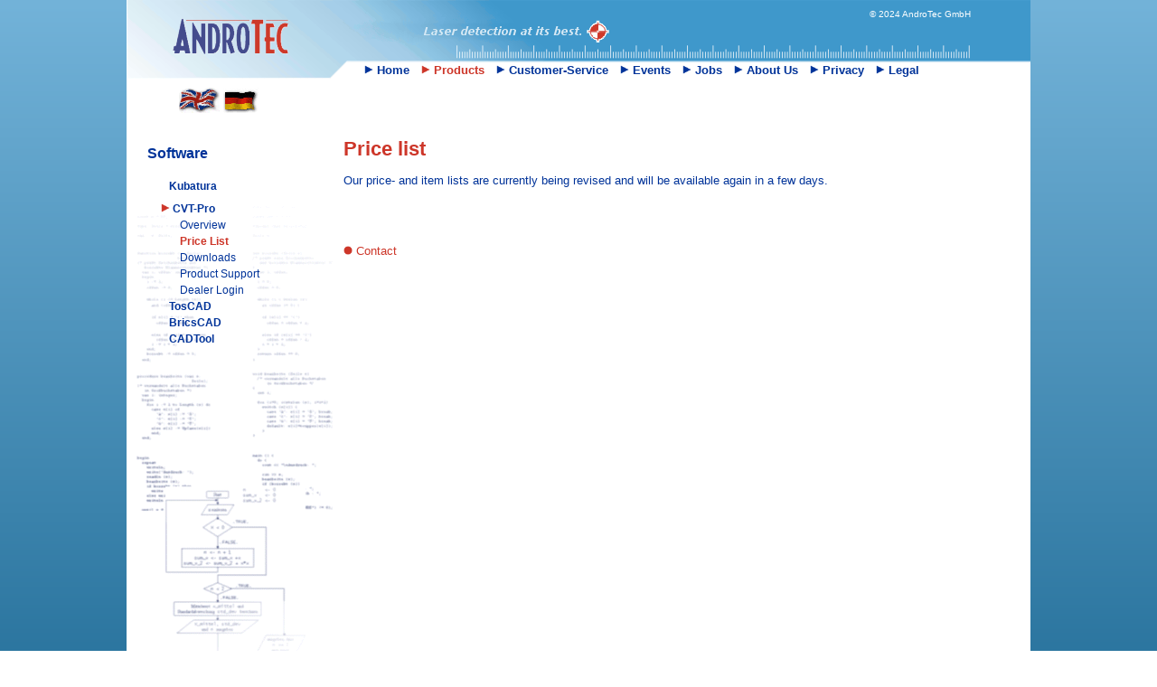

--- FILE ---
content_type: text/html; charset=UTF-8
request_url: https://www.androtec.de/Englisch/Preisliste.php?menu=M2-3-2&seite=Price%20List
body_size: 2501
content:
<html>
  <head>
    <meta name="Keywords" content="software, vermessungssoftware, kubatura, bausoftware, metor, planassistent, planassistant, vermessungstechnik, vermessungsgeräte, rotationslaser, digitalnivelliere, nivelliere, tachymeter, theodolite, zubehör, vermessung, messgeräte, leica-geosystems, leica, industriemesstechnik, ausrüstung, moderne, lasertechnik, maschinensteuerung, anwendungen, bau, vermessung, laser, spezielle maschinen, straßenbau, moderne vermessungslaser, nivellierlaser, baulaser, neigungslaser, gefällelaser, lasergesteuert, vollautomatisch, maschinenkontrolle, zusatzmodule, sensor, baumaschinensteuerungen, ">
    <meta name="Robots" content="index">
    <meta name="Copyright" content="AndroTec GmbH, 2020">
    <meta name="Author" content="AndroTec GmbH">
    <title>AndroTec GmbH</title>
    <meta http-equiv="Content-Type" content="text/html; charset=UTF-8">
    <link href="/style/druck.css" rel="stylesheet" type="text/css" media="print">
    <link rel="stylesheet" type="text/css" href="/style/style.css" media="screen">
    <style>
    </style>
    <script language='JavaScript' src='/js/java_menu.js'></script>
  </head>
  <body>
  <div id='header'>
  <div id="logo" onclick="location.href='/Englisch/index.php';"></div>
  <div id='copy'>
  <a class='nostyle' href='/Englisch/Impressum.php'><FONT color='White'>© 2024 AndroTec GmbH</FONT></a>
  </div>
  <div class='topmenubg' id='topmenubg' style='visibility: hidden;'>
    <a href='#' onmouseover=' allMenusOff();'>
      <img border='0' width='630' height='500' src='/Images/Buttons/leer.gif'>
    </a>
  </div>
  <div class='topmenu'>
    <table>
      <tbody>
        <tr>
          <!-- Home -->
          <td class='topmenu' align='center' valign='top'>
          <a href='/Englisch/index.php' class='link-blue' onmouseover='allMenusOff(); '><img src='/Images/Icons/arrow_right_blue.png' width='10' height='10' width='10' />&nbsp;Home</a>          </td>
          <!-- Products -->
          <td class='topmenutab'></td>
          <td class='topmenu' align='center' valign='top'>
          <a href='/Englisch/Produkte_U_L.php' class='link-red' onmouseover='allMenusOff(); showMenu(true, "products"); '><img src='/Images/Icons/arrow_right_red.png' width='10' height='10' />&nbsp;Products</a>          <div class='subtopmenucont0' id='products' style='left:25px; visibility: hidden;'>
            <table class='topmenu'>
              <tr><td class='topsubmenu'><a class='submenu' href='/Englisch/Laserempfaenger.php'>Laser Receivers</a></td></tr><tr><td class='topsubmenu'><a class='submenu' href='/Englisch/Softwareprodukte.php'>Software</a></td></tr><tr><td class='topsubmenu'><a class='submenu' href='/Englisch/Dienst.php'>Services</a></td></tr><tr><td class='topsubmenu'><a class='submenu' href='/Englisch/FruehereProdukte.php'>Former Products</a></td></tr>            </table>
            </div>
          </td>
          <!-- Kunden-Service -->
          <td class='topmenutab'></td>
          <td class='topmenu' align='center' valign='top'>
          <a href='/Englisch/Kunden_Service.php' class='link-blue' onmouseover='allMenusOff(); showMenu(true, "customerservice"); '><img src='/Images/Icons/arrow_right_blue.png' width='10' height='10'  />&nbsp;Customer-Service</a>          <div class='subtopmenucont0' id='customerservice' style='left:10px; visibility: hidden;'>
            <table class='topmenu'>
              <tr><td class='topsubmenu'><a class='submenu' href='/Englisch/Weiterleitung.php'>Customer-Login</a></td></tr><tr><td class='topsubmenu'><a class='submenu' href='/Englisch/anmeldung.php'>Product Registration</a></td></tr><tr><td class='topsubmenu'><a class='submenu' href='/manuals/manuals.php'>User Manuals</a></td></tr><tr><td class='topsubmenu'><a class='submenu' href='/Englisch/Fernwartung.php'>Remote Support</a></td></tr><tr><td class='topsubmenu'><a class='submenu' href='/Englisch/Ruecknahme.php'>Return of used equipment</a></td></tr><tr><td class='topsubmenu'><a class='submenu' href='/Englisch/Haendler.php'>Dealer Login</a></td></tr><tr><td class='topsubmenu'><a class='submenu' href='/Englisch/kontaktmail.php?menu=M6&seite=Kontaktformular'>Contact</a></td></tr>            </table>
            </div>
          </td>
          <!-- Events -->
          <td class='topmenutab'></td>
          <td class='topmenu' align='center' valign='top'>
          <a href='/Englisch/Events.php' class='link-blue' onmouseover='allMenusOff(); showMenu(true, "events"); '><img src='/Images/Icons/arrow_right_blue.png' width='10' height='10' />&nbsp;Events</a>          <div class='subtopmenucont0' id='events' style='left:22px; visibility: hidden;'>
            <table class='topmenu'>
              <tbody>
                <tr><td class='topsubmenu'><a class='submenu' href='/Englisch/Events.php'>Forthcoming</a></td></tr><tr><td class='topsubmenu'><a class='submenu' href='/Englisch/Archiv.php'>Archive</a></td></tr>              </tbody>
            </table>
          </div>
          </td>
          <!-- Jobs -->
          <td class='topmenutab'></td>
          <td class='topmenu' align='center' valign='top'>
          <a href='/Englisch/Jobs.php' class='link-blue' onmouseover='allMenusOff(); '><img src='/Images/Icons/arrow_right_blue.png' width='10' height='10' />&nbsp;Jobs</a>          </td>
          <!-- About us -->
          <td class='topmenutab'></td>
          <td class='topmenu' align='center' valign='top'>
          <a href='/Englisch/Wir_u_u.php' class='link-blue' onmouseover='allMenusOff(); showMenu(true, "wir"); '><img src='/Images/Icons/arrow_right_blue.png' width='10' height='10' />&nbsp;About Us</a>          <div class='subtopmenucont0' id='wir' style='left:42px; visibility: hidden;'>
            <table class='topmenu'>
              <tbody>
                <tr><td class='topsubmenu'><a class='submenu' href='/Englisch/Wir_u_u.php'>Company</a></td></tr><tr><td class='topsubmenu'><a class='submenu' href='/Englisch/Adresse.php'>Address</a></td></tr><tr><td class='topsubmenu'><a class='submenu' href='/Englisch/Partner.php'>Our Partners</a></td></tr><tr><td class='topsubmenu'><a class='submenu' href='/Englisch/kontaktmail.php?menu=M6&seite=Kontaktformular'>Contact Form</a></td></tr><tr><td class='topsubmenu'><a class='submenu' href='/Englisch/AGB.php'>Terms and Conditions</a></td></tr>              </tbody>
            </table>
          </div>
          </td>
          <!-- Privacy -->
          <td class='topmenutab'></td>
          <td class='topmenu' align='center' valign='top'>
          <a href='/Englisch/Datenschutz.php' class='link-blue' onmouseover='allMenusOff(); '><img src='/Images/Icons/arrow_right_blue.png' width='10' height='10' />&nbsp;Privacy</a>          </td>
          <!-- Legal -->
          <td class='topmenutab'></td>
          <td class='topmenu' align='center' valign='top'>
          <a href='/Englisch/Impressum.php' class='link-blue' onmouseover='allMenusOff(); '><img src='/Images/Icons/arrow_right_blue.png' width='10' height='10' />&nbsp;Legal</a>          </td>
        </tr>
      </tbody>
    </table>

    <noscript>
      <div style="text-align:center;font-size:12px;color:#EA3E2F;margin-top:-50px">JavaScript is turned off. Please switch on JavaScript to use our website with full functionality!</div>
    </noscript>
  </div>
</div>
<div id="wrapper">
  <div id="sidebar" class="hgr_software">
    <div id='MFahne'>
        <img src='/Images/Flaggen/Flagge_UK_mod.gif' width='45' height='28' border='0'>
      <a href='/Deutsch/Preisliste.php?menu=M2-3-2&seite=Price%20List' style="text-decoration:none;">
        <img src='/Images/Flaggen/Flagge_D.gif' width='39' height='28' border='0'>
      </a>
    </div>

<div id='menu'>
<table class='menu'>
<tr><td class='menu'><h3>Software</h3></td></tr><tr><td class='menu'>&nbsp;&nbsp;&nbsp;&nbsp;&nbsp;&nbsp;&nbsp;&nbsp;<a class='menu' href='/Englisch/RSCUB_1.php'><strong>Kubatura</strong></a></td></tr><tr height='5'><td></td></tr><tr><td class='menu'>&nbsp;&nbsp;&nbsp;&nbsp;&nbsp;<img src='/Images/Icons/arrow_right_red.png' width='10' height='10' border='0'>&nbsp;<a class='menu' href='/Englisch/RSCVT-Pro_1.php'><strong><strong>CVT-Pro</strong></strong></a></td></tr><tr><td class='menu'>&nbsp;&nbsp;&nbsp;&nbsp;&nbsp;&nbsp;&nbsp;&nbsp;&nbsp;&nbsp;&nbsp;&nbsp;<a class='menu' href='/Englisch/RSCVT-Pro_1.php'>Overview</a></td></tr><tr><td class='menu'>&nbsp;&nbsp;&nbsp;&nbsp;&nbsp;&nbsp;&nbsp;&nbsp;&nbsp;&nbsp;&nbsp;&nbsp;<a class='menu_a' href='/Englisch/Preisliste.php?menu=M2-3-2&seite=Price List'>Price List</a></td></tr><tr><td class='menu'>&nbsp;&nbsp;&nbsp;&nbsp;&nbsp;&nbsp;&nbsp;&nbsp;&nbsp;&nbsp;&nbsp;&nbsp;<a class='menu' href='/Englisch/RSCVT-Pro_D.php?menu=M2-3-2&seite=Downloads'>Downloads</a></td></tr><tr><td class='menu'>&nbsp;&nbsp;&nbsp;&nbsp;&nbsp;&nbsp;&nbsp;&nbsp;&nbsp;&nbsp;&nbsp;&nbsp;<a class='menu' href='/Englisch/Produktunterst.php?menu=M2-3-2-2&seite=Produktunterstützung'>Product Support</a></td></tr><tr><td class='menu'>&nbsp;&nbsp;&nbsp;&nbsp;&nbsp;&nbsp;&nbsp;&nbsp;&nbsp;&nbsp;&nbsp;&nbsp;<a class='menu' href='/Englisch/Login.php?menu=M2-3-2&seite=Händlerbereich'>Dealer Login</a></td></tr><tr><td class='menu'>&nbsp;&nbsp;&nbsp;&nbsp;&nbsp;&nbsp;&nbsp;&nbsp;<a class='menu' href='/Englisch/S2CAD_1.php'><strong>TosCAD</strong></a></td></tr><tr><td class='menu'>&nbsp;&nbsp;&nbsp;&nbsp;&nbsp;&nbsp;&nbsp;&nbsp;<a class='menu' href='/Englisch/BricsCAD.php'><strong>BricsCAD</strong></a></td></tr><tr><td class='menu'>&nbsp;&nbsp;&nbsp;&nbsp;&nbsp;&nbsp;&nbsp;&nbsp;<a class='menu' href='/Englisch/CADTool.php'><strong>CADTool</strong></a></td></tr></table></div></div>  <div id="main">
<!-- START CONTENT -->
    <div class="headline">
      <h1>Price list</h1>
      <p>
        Our price- and item lists are currently being revised and will be available again in a few days.
      </p>
    </div>
    </table>
    <div style="height:50px;"><!--Spacer --></div>
    <a class="haupttext" href="kontaktmail.php?menu=M6&seite=Kontaktformular"><img src="/Images/Icons/disk_red.png" width="10" height="10" border="0">&nbsp;Contact</a>
    <div style="height:50px;"><!--Spacer --></div>
<!-- END CONTENT -->
  </div>
    <script language='JavaScript' src='/js/scroll.js'></script>
  </body>
</html>


--- FILE ---
content_type: text/css
request_url: https://www.androtec.de/style/style.css
body_size: 12555
content:
/* Allgemein */
body {
    font-family:Arial,Helvetica,Geneva,Swiss,SunSans-Regular;
    font-size:13;
    color:#003399;
    width:100%;
    margin-left:auto;
    margin-right:auto;
    margin-top:0px;
    /*
    background-color: #F5F5F5;
    background-color: #0066cc;
    */
    background-color: #2c76a0;
    background: linear-gradient(to bottom, #73b3d9 0%, #2c76a0 100%);
    background-attachment: fixed;
  }

img {
  border: none;
}

.hrspace {
  margin-top: 30px;
  margin-bottom: 30px;
  text-align: center;
}


/* Überschriften */
h1 {
    color : #CD3629;
    font-size : 22;
  }


h2 {
    font-size:17;
    color:#C02525;
  }


h3 {
    font-size:16;
    color:#003399;
  }


h4 {
    font-size:14;
    color:#003399;
  }


h5 {
    font-size:12;
    color:#003399;
  }

/* Links */
a {
    color:#003399;
    text-decoration:underline;
  }


a:hover {
    color:#C02525;
    text-decoration:none;
  }


a.nostyle {
    text-decoration:none;
  }


a.nostyle:hover {
    text-decoration:underline;
  }


a.haupttext {
    color:#CD3629;
    text-decoration:none;
  }


a.haupttext:hover {
    color:#003399;
    text-decoration:none;
  }


/* Menu */

a.menu {
    color:#003399;
    text-decoration:none;
    font-size:12;
  }


a.menu:hover {
    color:#CD3629;
    text-decoration:none;
    font-size:12;
  }


a.submenu {
    color:#003192;
    font-size:13px;
    text-decoration:none;
    /* expand to td size for better clickability */
    width:100%;
    height:100%;
    display:block;
  }


a.submenu:hover {
    color:#003192;
    font-size:13px;
    text-decoration:none;
    background-color:#ffffff;
  }


a.menu_a {
    color:#CD3629;
    text-decoration:none;
    font-weight:bold;
  }


a.menu_a:hover {
    color:#CD3629;
    text-decoration:none;
  }


a.menu_b {
    color:#002168;
    text-decoration:none;
    font-size:13;
  }


a.menu_b:hover {
    color:#002168;
    text-decoration:none;
    font-size:13;
  }

/* Table */

table {
    font-size:13;
  }


table.formular {
    color:#000000;
  }


table.verwaltung {
    color:#000000;
  }


table.einfach {
    border-bottom-color : #003399;
    border-bottom-style : solid;
    border-bottom-width : 1px;
    border-left-color : #003399;
    border-left-style : solid;
    border-left-width : 1px;
    border-right-color : #003399;
    border-right-style : solid;
    border-right-width : 1px;
    border-top-color : #003399;
    border-top-style : solid;
    border-top-width : 1px;
  }


tr.einfach_tr_2 {
    background-color : #E7EFFF;
    height : 25px;
  }


tr.einfach_tr_1 {
    height:25px;
  }


td.einfach_td {
    padding-left : 10px;
    padding-right: 10px;
  }


td.links {
    text-align:right;
    /* width:190; */
    white-space: nowrap;
  }

tr.absatz {
    text-align:left;
    font-weight:bold;
    background-color:#005CBE;
    color:#ffffff;
  }


tr.tabelle {
    text-align:left;
    background-color:#E8F2FD;
  }


table.menu {
    width:210;
    font-size:12;
    color:#000000;
  }


td.menu {
    text-align:left;
    white-space: nowrap;
    height:16;
  }


table.faq {
    width:650;
  }


td.faq {
    vertical-align:top;
  }

/* Topmenu */

table.topmenu {
    /*
    font-size:12;
    padding:5px;
    */
    background-color:#E7EFFF;
    border-spacing: 7px 4px;
    /*
    border-width:1px;
    border-style:solid;
    border-left-color:#00308F;
    border-bottom-color:#00308F;
    border-right-color:#00308F;
    border-top-color:#00308F;
    */
  }

td.topmenu a.link-red {
    color:#CD3629;
    text-decoration: none;
    font-size: 13;
    font-weight:bold;
    vertical-align: middle;
  }

td.topmenu a.link-blue {
    color:#003399;
    text-decoration: none;
    font-size: 13;
    font-weight:bold;
    vertical-align: middle;
  }
  td.topmenu a.link-blue:hover {
    color:#CD3629;
  }

td.topsubmenu {
    padding-left:6px;
    padding-right:3px;
    padding-top:4px;
    padding-bottom:4px;
    /*
    background-color:#F0F7FF;
    */
  }

table.topmenu tr td {
    border-top: 1px solid #fff;

  }

table.topmenu tr:first-child td {
    border-top: none;
}


td.topsubmenu:hover {
    padding-left:6px;
    padding-right:3px;
    padding-top:4px;
    padding-bottom:4px;
    background-color:#ffffff;
  }

td.topmenutab {
    width:5px;
  }

div.druck {
    width:670px;
  }

/*CSS fuer Menue und Top*/



font.aktion {
    color : #ff0000;
    font-weight : bold;
    text-decoration : blink;
  }


#wrapper {
    position: relative;
    background-color:#FFF;
    padding-top: 0px;
    padding-bottom: 0px;

    min-height: 1200px;
    height: auto;
    width: 1000px;

    margin-left: auto;
    margin-right: auto;

}

#sidebar {
    width: 23%;
    min-height: 800px;
    position:absolute;
    float: left;
}

#sidebar.hgr_bauplatz {
    background-image:url('/Images/Layout/bg/hgr_bauplatz.gif');
    background-repeat: no-repeat;
    background-position: 5% 50%;
}
#sidebar.hgr_schaltplan {
    background-image:url('/Images/Layout/bg/hgr_schaltplan.gif');
    background-repeat: no-repeat;
    background-position: 5% 50%;
}
#sidebar.hgr_software {
    background-image:url('/Images/Layout/bg/hgr_software.gif');
    background-repeat: no-repeat;
    background-position: 5% 60%;
}
#sidebar.hgr_grundriss {
    background-image:url('/Images/Layout/bg/hgr_grundriss.jpg');
    background-repeat: no-repeat;
    background-position: 5% 50%;
}

#menu {
    padding-top: 30px;
    padding-left: 20px;
    visibility: visible;
    height: auto;
    float:both;
}

#menu_mitte {
    width:73%;
    padding-left:27%;
    padding-top: 50px;
  }

#MFahne {
    z-index: 11;
    padding-top: 10px;
    margin-left:auto;
    margin-right:auto;
    width:50%;
    visibility: visible;
    float:both;
  }

#main {
    width:76%;
    padding-left:24%;
    padding-top: 50px;
}

/*
#verwaltung {
    z-index:20;
    position: relative;
    top: 110px;
    left: 20px;
    visibility: visible;
  }
*/
#verwaltung {
    padding-top: 50px;
    padding-left: 50px;
    width: 100%;
    min-height: 1000px;
    background-color: #FFF;
    /* background-color: #DDD; */
  }

#license-reset {
  width: 80%;
  margin: 0 auto;
  min-height: 95vh;
  padding: 20px 0;
  background-color: #DDD;
}

#license-reset hr {
  width:720px;
  border: 3px solid dimgrey;
}

#copy {
    color: #FFF;
    font-size:10px;
    float:right;
    padding-right: 66px;
    padding-top: 10px;
  }

/*
#logo {
    z-index:20;
    position: absolute;
    top: 0px;
    left: 0px;
    visibility: visible;
  }
*/
#logo {
    float:left;
    padding-left: 45px;
    padding-top: 10px;
    width: 145px;
    height: 60px;
  }

#logo:hover {
  cursor: pointer;
}

#Banner {
    z-index:2;
    position: absolute;
    top: 70px;
    left: 5px;
    visibility: visible;
  }


#Banner_rechts {
    z-index:30;
    position: absolute;
    top: 70px;
    left: 720px;
    visibility: visible;
  }

#header {
    padding-top: 0px;
    background-image:url('/Images/Layout/Header.png');
    background-repeat:no-repeat;
    height: 87px;
    width: 1000px;
    margin-left: auto;
    margin-right: auto;
    position:relative;
  }
/*
    max-width: 960px;
    margin: auto;
    background-image:url(/Images/Layout/Top_Standard_neu_LD.png);
    background-repeat:no-repeat;
*/


div.topmenu {
    z-index: 40;
    border: 0px none;
    position:absolute;
    /*
    position: absolute;
    top: 67px;
    left: 360px;
    width: auto;
    height: auto;
    */
    width:auto;
    top: 67px;
    left: 260px;
    visibility: visible;
  }


div.topmenubg {
    z-index: 30;
    border: 0px none;
    position: absolute;
    top: 67px;
    left: 260px;
    width: 600px;
    /*
    position: absolute;
    left: 280px;
    top: 0px;
    width: auto;
    height: auto;
    */
    visibility: hidden;
  }

/*
div.subtopmenucont0 {
    z-index: 50;
    position: absolute;
    top: 92px;
  }
*/

div.subtopmenucont0 {
    z-index: 50;
    position: relative;
    top:5px;
    margin-left: -100px;
    margin-right: -100px;
    margin-bottom: -100px;
}
/*
div.subtopmenucont1 {
    z-index: 50;
    position: absolute;
    top: 130px;
  }

div.subtopmenucont2 {
    z-index: 50;
    position: absolute;
    top: 160px;
  }
*/
input {
    background-color:#F3F8FF;
    cursor : pointer;
  }

.Button {
    width:100px;
    font-weight:bold;
    font-size:16;
    height:30;
  }

textarea {
    background-color : #F3F8FF;
  }

option {
    background-color : #F3F8FF;
  }

/*
 * Scroll Button
 */
div#scrollUp {
  position: fixed;
  left: 50%;
  bottom: 20px;
  margin-left: 450px;
  z-index: 99;
  outline: none;
  width:35px;
  height: 35px;
  background: url(/Images/Icons/arrow_up_red.png);
  background-size: 27px 27px;
  background-repeat: no-repeat;
  background-position: center center;
  opacity: 0;
  transition: opacity 750ms;

}

div#scrollUp:hover {
  cursor: pointer;
}

/*
 * ext Link Page
 */
#extLink {
  width: 50%;
  height: 100%;
  margin-left:auto;
  margin-right:auto;
  background-color: white;
  padding: 20px;
}
/*
 * Download-Page
 */
/*
div.download-btn {
  height: 32px;
  background: url(/Images/Icons/download_blue.png);
  background-size: 28px 28px;
  background-repeat: no-repeat;
  background-position: center center;
}
div.download-btn:hover {
  background: url(/Images/Icons/download_red.png);
  background-size: 28px 28px;
  background-repeat: no-repeat;
  background-position: center center;
  cursor: pointer;
}
*/

/*
* Download Layout
*/
#dl-wrapper {
  width: 80%;
  padding-bottom: 50px;
}

#dl-more {
  width: 80%;
  margin-left: auto;
  margin-right: auto;
}

#dl-select {
  width: 80%;
  margin-left: auto;
  margin-right: auto;
  text-align:center;
}

.dl-box {
  padding-bottom:20px;
  display: -webkit-flex;
  display: flex;
  width: 100%;
  height:75px;
}

/* Type-Icon */
.dl-icon {
  width: 50px;
}
.dl-icon:hover {
  width: 50px;
  cursor: pointer;
}
/*
.dl-icon .title {
  background-color: #EBF2FA;
  height: 18px;
}
*/
.dl-icon .pdf {
  background: white url('/Images/Icons/PDF.png');
  background-size: 28px 28px;
  background-repeat: no-repeat;
  background-position: center top;
  height: 100%;
}

.dl-icon .apk {
  background: white url('/Images/Icons/APK.png');
  background-size: 28px 28px;
  background-repeat: no-repeat;
  background-position: center top;
  height: 100%;
}

.dl-icon .android {
  background: white url('/Images/Icons/Android.png');
  background-size: 28px 28px;
  background-repeat: no-repeat;
  background-position: center top;
  height: 100%;
}

.dl-icon .zip {
  background: white url('/Images/Icons/zip_64x64.png');
  background-size: 28px 28px;
  background-repeat: no-repeat;
  background-position: center top;
  height: 100%;
}

/* Description */
.dl-desc {
  flex-grow: 1;
}
.dl-desc .title {
  background-color: #EBF2FA;
  height: 18px;
  font-size:14px;
  font-weight:bold;
  color:#C02525;
  vertical-align: middle;
  padding-left: 5px;
}
.dl-desc .desc {
  background-color: white;
  height: calc(100% - 21px);
  padding-left: 5px;
  padding-top: 3px;
}

/* Button */
.dl-btn {
  width: 135px;
  background-color: white;
}
.dl-btn .link {
  background-color: #EBF2FA;
  height: 18px;
  text-align: right;
}
/* on hover div.dl-btn (parent) make the Link appear hovered too */
.dl-btn:hover .link a {
  color: #C02525;
  text-decoration: none;
}

.dl-btn .btn {
  background: url('/Images/Icons/download_blue.png');
  background-size: 21px 21px;
  background-repeat: no-repeat;
  background-position: center 10px;
  height: calc(100% - 18px);
}
/*
 * on hover div.dl-btn (parent):
 * make the Button appear hovered too (selector on 2nd line)
 */
.dl-btn .btn:hover,
.dl-btn:hover .btn {
  background: url('/Images/Icons/download_red.png');
  background-size: 21px 21px;
  background-repeat: no-repeat;
  background-position: center 10px;
  height: calc(100% - 18px);
  cursor: pointer;
}


--- FILE ---
content_type: text/css
request_url: https://www.androtec.de/style/druck.css
body_size: 6414
content:

/*CSS fuer Druckansicht*/


body {
    font-family:Arial,Helvetica,Geneva,Swiss,SunSans-Regular;
    font-size:13;
    color:#000000;
  }


table {
    font-size:13;
    color:#000000;
  }


table.small {
    width:340;
    color:#000000;
  }


table.big {
    width:380;
    color:#000000;
  }


td.links {
    text-align:right;
    width:180;
  }


tr.absatz {
    text-align:left;
    font-weight:bold;
    background-color:#005CBE;
    color:#ffffff;
  }


tr.tabelle {
    text-align:left;
    background-color:#ffffff;
  }


table.menu {
    width:260;
    font-size:12;
    color:#000000;
  }


td.menu {
    text-align:left;
    height:16;
  }


table.faq {
    width:650;
  }


td.faq {
    vertical-align:top;
  }


table.Angebot {
    font-size:11;
    background-color:#000000;
    border-width:1px;
    border-style:solid;
    border-left-color:#000000;
    border-bottom-color:#000000;
    border-right-color:#000000;
    border-top-color:#000000;
  }


h1 {
    font-size:20;
    color:#000000;
  }


h2 {
    font-size:17;
    color:#000000;
  }


h3 {
    font-size:16;
    color:#000000;
  }


h4 {
    font-size:14;
    color:#000000;
  }


h5 {
    font-size:12;
    color:#000000;
  }


a {
    color:#000000;
    text-decoration:underline;
  }


a:hover {
    color:#000000;
    text-decoration:none;
  }


a.haupttext {
    color:#000000;
    text-decoration:none;
  }


a.haupttext:hover {
    color:#000000;
    text-decoration:none;
  }


a.menu {
    color:#000000;
    text-decoration:none;
    font-size:12;
  }


a.menu:hover {
    color:#000000;
    text-decoration:none;
    font-size:12;
  }


a.menu_a {
    color:#000000;
    text-decoration:none;
    font-weight:bold;
  }


a.menu_a:hover {
    color:#000000;
    text-decoration:none;
  }

/*CSS fuer Artikelliste*/

div.Maintitle {
    font-size:18px;
    font-weight:bold;
    color:#000000;
    text-align:center;
  }


div.Maintitle2 {
    font-size:16px;
    font-weight:bold;
    color:#000000;
    text-align:center;
  }


table.Art {
    width:650;
  }


td.ArtBild {
    width:160;
    height:160;
    text-align:center;
    vertical-align:top;
  }


td.ArtBz {
    height:14;
    padding-left:5px;
    background-color:#F2F2F2;
  }


td.ArtID {
    height:14;
    background-color:#F2F2F2;
  }


td.ArtText {
    background-color:#FFFFFF;
    padding-top:10px;
    vertical-align:top;
  }


td.ArtNr {
    height:12;
    background-color:#FFFFFF;
    width:75px;
  }


td.ArtNrZ {
    background-color:#FFFFFF;
    width:75px;
  }


td.Netto {
    background-color:#FFFFFF;
    width:100px;
  }


td.NettoZ {
    background-color:#FFFFFF;
    width:100px;
  }


td.Brutto {
    background-color:#FFFFFF;
    width:100px;
  }


td.BruttoZ {
    background-color:#FFFFFF;
    width:100px;
  }


div.Title {
    font-size:16px;
    font-weight:bold;
    color:#000000;
    text-align:left;
  }


div.ArtBz {
    font-size:14px;
    font-weight:bold;
    color:#000000;
  }


div.ArtID {
    font-size:14px;
    font-weight:bold;
    color:#000000;
  }


div.ArtText {
    font-size:12px;
    color:#000000;
  }


div.ArtMore {
    font-size:12px;
    color:#000000;
    text-align:right;
  }


div.ArtNr {
    font-size:12px;
    font-weight:bold;
    color:#000000;
    text-align:center;
  }


div.ArtNrZ {
    font-size:12px;
    color:#000000;
    text-align:left;
  }


div.Netto {
    font-size:12px;
    color:#000000;
    text-align:center;
  }


div.NettoZ {
    font-size:12px;
    font-weight:bold;
    color:#000000;
    text-align:left;
  }


div.Brutto {
    font-size:12px;
    color:#000000;
    text-align:center;
  }


div.BruttoZ {
    font-size:12px;
    font-weight:bold;
    color:#000000;
    text-align:left;
  }


div.Vorbehalt {
    font-size:14px;
    font-weight:bold;
    color:#000000;
    text-align:center;
  }


hr.Trennlinie {
    width:670px;
    color:#000000;
    margin-left:0;
    text-align:left;
  }

/*CSS fuer Menue und Top*/

#hrg07 {
    display: none;
  }


#menu {
    display: none;
  }


#main {
    z-index:20;
    position: absolute;
    top: 10px;
    left: 0px;
    width:700px;
    visibility: visible;
  }


#index {
    z-index:20;
    position: absolute;
    top: 10px;
    left: 0px;
    width:700px;
    visibility: visible;
  }


#Banner {
    display: none;
  }


#Banner_rechts {
    display: none;
  }


#MFahne {
    display: none;
  }


#logo {
    display: none;
  }

/*#Marquee { z-index: 4; position: absolute; top: 75px; left: 320px; visibility: visible}
#top { z-index:2; position: absolute; top: 0px; left: 0px; visibility: visible; }
div.marquee {font-size:12px; font-weight:bold}
*/

/*Das Top Menue*/

table {
    font-size:13;
  }


table.formular {
    color:#000000;
  }


table.verwaltung {
    color:#000000;
  }


table.einfach {
    border-bottom-color : #003399;
    border-bottom-style : solid;
    border-bottom-width : 1px;
    border-left-color : #003399;
    border-left-style : solid;
    border-left-width : 1px;
    border-right-color : #003399;
    border-right-style : solid;
    border-right-width : 1px;
    border-top-color : #003399;
    border-top-style : solid;
    border-top-width : 1px;
  }


tr.einfach_tr_2 {
    background-color : #E7EFFF;
    height : 25px;
  }


tr.einfach_tr_1 {
    height:25px;
  }



td.einfach_td {
    padding-left : 10px;
  }


td.links {
    text-align:right;
    width:190;
  }


tr.absatz {
    text-align:left;
    font-weight:bold;
    background-color:#005CBE;
    color:#ffffff;
  }


tr.tabelle {
    text-align:left;
    background-color:#E8F2FD;
  }


table.faq {
    width:650;
  }


td.faq {
    vertical-align:top;
  }


div.topmenu {
    display: none;
  }


div.topmenubg {
    display: none;
  }


div.subtopmenucont0 {
    z-index: 50;
    position: absolute;
    top: 97px;
  }


div.subtopmenucont1 {
    z-index: 50;
    position: absolute;
    top: 135px;
  }


div.subtopmenucont2 {
    z-index: 50;
    position: absolute;
    top: 165px;
  }



--- FILE ---
content_type: text/javascript
request_url: https://www.androtec.de/js/java_menu.js
body_size: 1612
content:


function FensterOeffnen (Adresse) {
  MeinFenster = window.open(Adresse, "Bild Groß", "width=700,height=580,left=100,top=50,scrollbars=yes");
  MeinFenster.focus();
}

// initiale variablen
aSubMenus = ["products", "customerservice","events","wir","topmenubg"];

// ein menue ein/ausblenden
function showMenu(bOn, sName) {
	if (!bOn && sName!="" && sName!="undefined") {
		document.getElementById(sName).style.visibility = "hidden";
		document.getElementById("topmenubg").style.visibility = "hidden";
	} else {
		document.getElementById(sName).style.visibility = "visible";
		document.getElementById("topmenubg").style.visibility = "visible";
	}
}

// alle menues ausblenden
function allMenusOff() {
	for (var i in aSubMenus) {
		document.getElementById(aSubMenus[i]).style.visibility = "hidden";
	}
}

function Bildwechselrot(Bildname) {
  var Quelle = document.images[Bildname].src;
  var Ergebnis = Quelle.search(/_rot/);

  if (Ergebnis != -1) {
    var Quelleneu = Quelle;
  } else {
    var Quelleneu = Quelle.replace(/_blau/, "_rot");
  }
document.images[Bildname].src = Quelleneu;
}

function Bildwechselblau(Bildname) {
  var Quelle = document.images[Bildname].src;
  var Ergebnis = Quelle.search(/_rot/);
  if (Ergebnis != -1) {
    var Quelleneu = Quelle.replace(/_rot/, "_blau");
  } else {
    var Quelleneu = Quelle;
  }
document.images[Bildname].src = Quelleneu;
}

// alle sub-mens ausblenden
// anzahl der submenues angeben
/*
var products = 5;
function allSubsOff(basename) {
	var subAnzahl = eval(basename);
	for (var i=0; i<subAnzahl; i++) {
		document.getElementById(basename+"-"+i).style.visibility = "hidden";
	}
}
*/


--- FILE ---
content_type: text/javascript
request_url: https://www.androtec.de/js/scroll.js
body_size: 1898
content:
/*
 * 
 * Funktion für Scroll-to-Top Animation
 * Marek Hrabe: https://gist.github.com/marekhrabe/9449737
 */

window.requestAnimFrame = (function(){return window.requestAnimationFrame||window.webkitRequestAnimationFrame||window.mozRequestAnimationFrame||function(callback){window.setTimeout(callback,1000/60);};})();

var easeInOutQuad = function (t, b, c, d) {
    t /= d/2;
    if (t < 1) return c/2*t*t + b;
    t--;
    return -c/2 * (t*(t-2) - 1) + b;
};

var animatedScrollTo = function (element, to, duration) {
    var start = element.scrollTop,
    change = to - start,
    animationStart = +new Date();
    var animating = true;
    var lastpos = null;

    var animateScroll = function() {
        if (!animating) {
            return;
        }
        requestAnimFrame(animateScroll);
        var now = +new Date();
        var val = Math.floor(easeInOutQuad(now - animationStart, start, change, duration));
        if (lastpos) {
            if (lastpos === element.scrollTop) {
                lastpos = val;
                element.scrollTop = val;
            } else {
                animating = false;
            }
        } else {
            lastpos = val;
            element.scrollTop = val;
        }
        if (now > animationStart + duration) {
            element.scrollTop = to;
            animating = false;
        }
    };
    requestAnimFrame(animateScroll);
};

/*
 * automatischer ScrollToTop-Button
 */
window.onscroll = function() {scrollFunction(100)};

function scrollFunction(startAt) {
  if (document.body.scrollTop > startAt || document.documentElement.scrollTop > startAt) {
    document.getElementById("scrollUp").style.opacity = 1;
  } else {
    document.getElementById("scrollUp").style.opacity = 0;
  }
}

var scrollBtn = document.createElement('div');
scrollBtn.id = 'scrollUp';

document.body.appendChild(scrollBtn);
document.getElementById("scrollUp").addEventListener('click', function() { animatedScrollTo(document.body, 0, 500); } );
